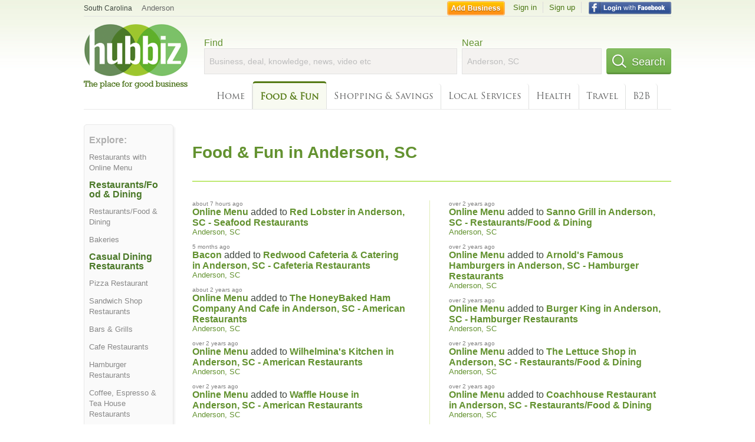

--- FILE ---
content_type: text/html; charset=utf-8
request_url: https://hub.biz/Anderson-SC/sec/food_and_fun
body_size: 8067
content:
<!doctype html>
<html xmlns="http://www.w3.org/1999/xhtml" xml:lang="en-us" lang="en-us" xmlns:og="http://opengraphprotocol.org/schema/" xmlns:fb="http://www.facebook.com/2008/fbml">
<head>
    <link rel="preload" href="https://use.typekit.net/pwy7yuk.js" as="script">
    <link rel="preconnect" href="https://fonts.gstatic.com" crossorigin>
    <script>
      (function(d) {
        let config = {
              kitId: 'pwy7yuk',
              scriptTimeout: 3000
            },
            h=d.documentElement,t=setTimeout(function(){h.className=h.className.replace(/\bwf-loading\b/g,"")+" wf-inactive";},config.scriptTimeout),tk=d.createElement("script"),f=false,s=d.getElementsByTagName("script")[0],a;h.className+=" wf-loading";tk.src='//use.typekit.net/'+config.kitId+'.js';tk.async=true;tk.onload=tk.onreadystatechange=function(){a=this.readyState;if(f||a&&a!="complete"&&a!="loaded")return;f=true;clearTimeout(t);try{Typekit.load(config)}catch(e){}};s.parentNode.insertBefore(tk,s)
      })(document);
    </script>
  <style>
    * {
      margin: 0;
      padding: 0;
    }
    html, body, div, span, applet, object, iframe, h1, h2, h3, h4, h5, h6, p, blockquote, pre, a, abbr, acronym, address, big, cite, code, del, dfn, em, font, img, ins, kbd, q, s, samp, small, strike, strong, sub, sup, tt, var, dl, dt, dd, ol, ul, li, fieldset, form, label, legend, table, caption, tbody, tfoot, thead, tr, th, td {
      border: 0;
      outline: 0;
      font-weight: inherit;
      font-style: inherit;
      font-size: 100%;
      font-family: inherit;
      vertical-align: baseline;
    }
    body {
      font-family: Roboto, sans-serif, Arial, Helvetica;
      font-size:0.78em;
    }
    .wf-loading body {
      font-family: Helvetica, Arial, sans-serif !important;
    }
  </style>
  <link rel="stylesheet" href="https://hubbiz.net/assets/application-59aa835d4ec6b6490ee25f29990f297ef5b00b74f6aedbe20fe0ed5885ace86b.css" media="screen" />    <meta http-equiv="content-type" content="text/html; charset=utf-8"/>
  <meta http-equiv="content-language" content="en-us" />
  <meta name="viewport" content="width=device-width, initial-scale=1, user-scalable=1, shrink-to-fit=no">
  
<script type="text/javascript">
  var PreHbz=PreHbz||{toRunStack:[],ran:!1,onStart:function(t){this.ran?t():this.toRunStack.push(t)}};
  var Hubbiz = Hubbiz || {};
  window._sf_startpt=(new Date()).getTime();
  window.__errorsEvents = window.__errorsEvents || [];
  window.__errorSent = false;
  window.__errG = window.__errG || [];
  window.addEventListener("error", (e) => {
    const m = 'BE: ' + e.message + ' ' + e.filename + ':' + e.lineno + ':' + e.colno + "\n" + e.stack;
    __errorsEvents.push(m); __errG.push(m);
  });
  window.site_domain = 'hub.biz';
  window.__HubbizProtocol = 'https://';
  window.__runOptions = {
    traceId: '50f9f183971dc1f433dadf5255fb9a51',
    spanId: '2730f12f1bafd551',
    sampled: false,
    name: 'FrontendProduction',
    version: 'd760eb727'
  };
  window.__apmLabels = [['mobile', ''], ['be', 'backend_ok_bot']];
  window.__rumTName = 'home#section';
  window.__HubbizAppEnv = 'production';
  window._hbzEvents = window._hbzEvents || [];
  window.google_map = 'AIzaSyAJ7E_Dk5us1l2SD4a0B1Mhj10SsxJzTQg';
</script>
  <title>Restaurants &amp;amp; Entertainment Search &amp;amp; Directory in Anderson, SC</title>
  <meta name="description" content="Find the Menus, Deals and the Best Restaurants, Bars, Pubs, Parks, Movie Theaters, Chinese Food, Italian Food, Hamburgers and many other cuisine in Anderson,..." />
  <base href="https://hub.biz" />
  <meta name="format-detection" content="telephone=no"/>
  
  <meta name="csrf-param" content="authenticity_token" />
<meta name="csrf-token" content="uCuLOEqNobCL0KI6_qX4RBS-JhI_5CtgzgrrfQWEwCyfgzvsUd5qUtY0RGQywuZvCjj7sJmTkw_feklCRxsSLg" />  <link rel="canonical" href="https://hub.biz/Anderson-SC/sec/food_and_fun">
  <link rel="shortcut icon" href="https://hubbiz.net/images/favicon.ico" />
  <meta name="theme-color" content="#dfedb7">
  <meta http-equiv='content-language' content="en-us">
  <script>window.google_analytics_uacct = "UA-18725618-1";</script>
<script src="https://hubbiz.net/assets/libs-0d723d3da57d1b1784fa1da02bde441f4075df9d55bff43054722abdd39be4e1.js" defer="defer"></script><script src="https://hubbiz.net/assets/libs_1-09b7874bd20036ee727971d60cd797b60c3dbc23f1b4b7a36c1e04aadd05c83f.js" defer="defer"></script><script src="https://hubbiz.net/assets/libs_2-680b3096df9edd12ab871378d8cb27397102886961ac0ab070ab06864a0ff73f.js" defer="defer"></script><script src="https://hubbiz.net/assets/application-8ebcb35400847ead0b46dcb69834ccb257ba7518bcecff2caed4eb42df18e513.js" defer="defer"></script><script src="https://hubbiz.net/assets/packery.pkgd.min-c04747e4f2c95a5ef755ef0444108b2f3f941a6ffa6b6481e96f849f339c5e35.js" defer="defer"></script>  <script src="https://hubbiz.net/assets/search_box-598c590128f23f6d0f2621d12e26329e7529f3666c1283c4c6cd87a1926b1522.js" defer="defer"></script>    <link rel="stylesheet" href="https://hubbiz.net/assets/desktop/three-column-3c4d42eceeaf7798112e515b42311e63a9c00051ae14373e621f1d5aba56d785.css" media="screen" />
</head>
<body>
<header id="big_header">
  <div id="header_container">
    <nav id="top-header">
      <div class="wrap-header-left">
        <div class="h_bc_container">
          <div class="h_bc">
            <div itemscope itemtype="https://schema.org/BreadcrumbList">
              <div class="h_current_loc" itemprop="itemListElement" itemscope itemtype="https://schema.org/ListItem">
                <meta itemprop="position" content="1" />
                <div class="h_city h_def_location">
                  <a href="https://hub.biz/sc/" itemprop="item"><span itemprop="name">South Carolina</span></a>
                </div>
              </div>
                <div class="h_current_cat" itemprop="itemListElement" itemscope itemtype="https://schema.org/ListItem">
                  <meta itemprop="position" content="2" />
                  <a href="https://hub.biz/Anderson-SC/" style="background-image:none;" class="h_cur_link" itemprop="item">
                    <span itemprop="name">Anderson</span></a>
                </div>
            </div>
          </div>
        </div>
      </div> <!--  end wrap header left  -->
      <div class="wrap-header-right"> <!--  wrap header right  -->
        <div id="sel_recent">
        </div>
          <div id="h_signin">
            <a href="#"
               rel="nofollow"
               onclick="var fbwindow = window.open('https://hub.biz/connect_to_facebook?url='+location.href,'fbwindow','height=400,width=600');fbwindow.focus();return false;" class="facebook-login" id="hubbiz-facebook-login"></a>
            <a id="h_lsignup" rel="nofollow" href="https://hub.biz/users/sign_up?from=home_section">Sign up</a>
            <a id="h_lsignin" rel="nofollow" href="https://hub.biz/users/sign_in?from=home_section">Sign in</a>
            <a id="h_add_biz" rel="nofollow" href="https://hub.biz/business_registration/pick_domain?s=h-home-section">Add Business</a>
          </div>
      </div><!--  end wrap header right  -->
    </nav>
      <a href="https://hub.biz" class="logo" title="Hubbiz"></a>
      <div id="search-box" class="sb-params">
  <form action="https://hub.biz/Anderson-SC/search" method="get">
    <div class="q-col">
      <label for="keyword">Find</label><input type="text" name="q"  id="keyword" placeholder="Business, deal, knowledge, news, video etc" />
    </div>
    <div class="n-col">
      <label for="near-input">Near</label><input type="text" id="near-input" class="near" name="near" placeholder="Anderson, SC" value="">
    </div>
    <button id="home_s_send" type="submit" class="s-col"><span class="icon-h"></span>&nbsp;Search</button>
    <input type="hidden" class="default-location" value="Anderson, SC">
      <input type="hidden" name="qf" value="home-section" id="qf">
    <input type="hidden" id="geo_id" name="geo_id">
  </form>
</div>

        <nav id="sections">
            <a href="https://hub.biz/Anderson-SC/">Home</a>
            <a class="current_section" href="https://hub.biz/Anderson-SC/sec/food_and_fun">Food &amp; Fun</a>
            <a rel="nofollow" href="https://hub.biz/Anderson-SC/sec/shopping_and_savings">Shopping &amp; Savings</a>
            <a rel="nofollow" href="https://hub.biz/Anderson-SC/sec/local_services">Local Services</a>
            <a rel="nofollow" href="https://hub.biz/Anderson-SC/sec/health">Health</a>
            <a rel="nofollow" href="https://hub.biz/Anderson-SC/sec/travel">Travel</a>
            <a rel="nofollow" href="https://hub.biz/Anderson-SC/sec/business_to_business">B2B</a>
        </nav>
        <div class="clear"></div>
      <div class="clear"></div>
  </div>
</header>
<div id="body">

<div class='city-page'>
  <div class='explore-container'>
    <div class='explore'>
      <div class="sec-header">Explore:</div>
      <ul>
          <li><a href="https://hub.biz/Anderson-SC/Restaurants?tag=online-menu-47">Restaurants with Online Menu</a></li>
      </ul>

      <div id="category-wrapper">
          <div class='category item'>
              <div class="sec-header-1">Restaurants/Food &amp; Dining</div>
              <ul>
                  <li>
                    <a href="https://hub.biz/Anderson-SC/Restaurants-Food-Dining">Restaurants/Food &amp; Dining</a>
                  </li>
                  <li>
                    <a href="https://hub.biz/Anderson-SC/Bakeries">Bakeries</a>
                  </li>
              </ul>
          </div>
          <div class='category item'>
              <div class="sec-header-1">Casual Dining Restaurants</div>
              <ul>
                  <li>
                    <a href="https://hub.biz/Anderson-SC/Pizza-Restaurant">Pizza Restaurant</a>
                  </li>
                  <li>
                    <a href="https://hub.biz/Anderson-SC/Sandwich-Shop-Restaurants">Sandwich Shop Restaurants</a>
                  </li>
                  <li>
                    <a href="https://hub.biz/Anderson-SC/Bars-Grills">Bars &amp; Grills</a>
                  </li>
                  <li>
                    <a href="https://hub.biz/Anderson-SC/Cafe-Restaurants">Cafe Restaurants</a>
                  </li>
                  <li>
                    <a href="https://hub.biz/Anderson-SC/Hamburger-Restaurants">Hamburger Restaurants</a>
                  </li>
                  <li>
                    <a href="https://hub.biz/Anderson-SC/Coffee-Espresso-Tea-House-Restaurants">Coffee, Espresso &amp; Tea House Restaurants</a>
                  </li>
                  <li>
                    <a href="https://hub.biz/Anderson-SC/Chicken-Take-Out">Chicken Take-Out</a>
                  </li>
              </ul>
          </div>
          <div class='category item'>
              <a href="https://hub.biz/Anderson-SC/Mexican-Restaurants" class="sec-header-1">Mexican Restaurants</a>
          </div>
          <div class='category item'>
              <a href="https://hub.biz/Anderson-SC/Italian-Restaurants" class="sec-header-1">Italian Restaurants</a>
          </div>
          <div class='category item'>
              <div class="sec-header-1">Asian Restaurants</div>
              <ul>
                  <li>
                    <a href="https://hub.biz/Anderson-SC/Japanese-Restaurants">Japanese Restaurants</a>
                  </li>
                  <li>
                    <a href="https://hub.biz/Anderson-SC/Chinese-Restaurants">Chinese Restaurants</a>
                  </li>
              </ul>
          </div>
          <div class='category item'>
              <a href="https://hub.biz/Anderson-SC/Food-Delivery-Services" class="sec-header-1">Food Delivery Services</a>
          </div>
          <div class='category item'>
              <a href="https://hub.biz/Anderson-SC/Beer-Taverns" class="sec-header-1">Beer Taverns</a>
          </div>
          <div class='category item'>
              <a href="https://hub.biz/Anderson-SC/Seafood-Restaurants" class="sec-header-1">Seafood Restaurants</a>
          </div>
          <div class='category item'>
              <a href="https://hub.biz/Anderson-SC/Donuts" class="sec-header-1">Donuts</a>
          </div>
          <div class='category item'>
              <a href="https://hub.biz/Anderson-SC/Ice-Cream-Frozen-Yogurt" class="sec-header-1">Ice Cream &amp; Frozen Yogurt</a>
          </div>
          <div class='category item'>
              <a href="https://hub.biz/Anderson-SC/Movie-Theaters" class="sec-header-1">Movie Theaters</a>
          </div>
      </div>

    </div>
  </div>

  <div class='middle'>
    <header class="city">
      <div class="header-wrap">
        <h1 class="loc-header">Food &amp; Fun in Anderson, SC</h1>
      </div>
    </header>


    <div id="latest-updates">
    <ul class="latest-updates"><li>
  <div class="created_at">about 7 hours ago</div>
    <a class="obj_link" rel="nofollow" href="https://red-lobster-restaurant-sc-11.hub.biz/app/online-menu">Online Menu</a>
  added to <a class="biz" rel="nofollow" href="https://red-lobster-restaurant-sc-11.hub.biz">Red Lobster in Anderson, SC - Seafood Restaurants</a>
    <p class="category">
        <a class="biz_city" rel="nofollow" href="https://hub.biz/Anderson-SC/">Anderson, SC</a>
    </p>
</li>
<li>
  <div class="created_at">5 months ago</div>
    <a class="obj_link" rel="nofollow" href="https://redwood-cafeteria-catering.hub.biz">Bacon</a>
  added to <a class="biz" rel="nofollow" href="https://redwood-cafeteria-catering.hub.biz">Redwood Cafeteria &amp; Catering in Anderson, SC - Cafeteria Restaurants</a>
    <p class="category">
        <a class="biz_city" rel="nofollow" href="https://hub.biz/Anderson-SC/">Anderson, SC</a>
    </p>
</li>
<li>
  <div class="created_at">about 2 years ago</div>
    <a class="obj_link" rel="nofollow" href="https://honeybaked-ham-sc-12.hub.biz/app/online-menu">Online Menu</a>
  added to <a class="biz" rel="nofollow" href="https://honeybaked-ham-sc-12.hub.biz">The HoneyBaked Ham Company And Cafe in Anderson, SC - American Restaurants</a>
    <p class="category">
        <a class="biz_city" rel="nofollow" href="https://hub.biz/Anderson-SC/">Anderson, SC</a>
    </p>
</li>
<li>
  <div class="created_at">over 2 years ago</div>
    <a class="obj_link" rel="nofollow" href="https://wilhelmina-s-kitchen.hub.biz/app/online-menu">Online Menu</a>
  added to <a class="biz" rel="nofollow" href="https://wilhelmina-s-kitchen.hub.biz">Wilhelmina&#39;s Kitchen in Anderson, SC - American Restaurants</a>
    <p class="category">
        <a class="biz_city" rel="nofollow" href="https://hub.biz/Anderson-SC/">Anderson, SC</a>
    </p>
</li>
<li>
  <div class="created_at">over 2 years ago</div>
    <a class="obj_link" rel="nofollow" href="https://waffle-house-sc-31.hub.biz/app/online-menu">Online Menu</a>
  added to <a class="biz" rel="nofollow" href="https://waffle-house-sc-31.hub.biz">Waffle House in Anderson, SC - American Restaurants</a>
    <p class="category">
        <a class="biz_city" rel="nofollow" href="https://hub.biz/Anderson-SC/">Anderson, SC</a>
    </p>
</li>
<li>
  <div class="created_at">over 2 years ago</div>
    <a class="obj_link" rel="nofollow" href="https://outback-steakhouse-sc-11.hub.biz">Hours</a>
  added to <a class="biz" rel="nofollow" href="https://outback-steakhouse-sc-11.hub.biz">Outback Steakhouse in Anderson, SC - Steak House Restaurants</a>
    <p class="category">
        <a class="biz_city" rel="nofollow" href="https://hub.biz/Anderson-SC/">Anderson, SC</a>
    </p>
</li>
<li>
  <div class="created_at">over 2 years ago</div>
    <a class="obj_link" rel="nofollow" href="https://el-jalepeno-bar-and-grill.hub.biz/app/online-menu">Online Menu</a>
  added to <a class="biz" rel="nofollow" href="https://el-jalepeno-bar-and-grill.hub.biz">El Jalepeno Bar And Grill in Anderson, SC - Restaurants/Food &amp; Dining</a>
    <p class="category">
        <a class="biz_city" rel="nofollow" href="https://hub.biz/Anderson-SC/">Anderson, SC</a>
    </p>
</li>
<li>
  <div class="created_at">over 2 years ago</div>
    <a class="obj_link" rel="nofollow" href="https://chiefs.hub.biz/app/online-menu">Online Menu</a>
  added to <a class="biz" rel="nofollow" href="https://chiefs.hub.biz">Chiefs in Anderson, SC - Restaurants/Food &amp; Dining</a>
    <p class="category">
        <a class="biz_city" rel="nofollow" href="https://hub.biz/Anderson-SC/">Anderson, SC</a>
    </p>
</li>
<li>
  <div class="created_at">over 2 years ago</div>
    <a class="obj_link" rel="nofollow" href="https://burger-king-4-sc.hub.biz/app/online-menu">Online Menu</a>
  added to <a class="biz" rel="nofollow" href="https://burger-king-4-sc.hub.biz">Burger King in Anderson, SC - Hamburger Restaurants</a>
    <p class="category">
        <a class="biz_city" rel="nofollow" href="https://hub.biz/Anderson-SC/">Anderson, SC</a>
    </p>
</li>
<li>
  <div class="created_at">over 2 years ago</div>
    <a class="obj_link" rel="nofollow" href="https://debo-s-den.hub.biz/app/online-menu">Online Menu</a>
  added to <a class="biz" rel="nofollow" href="https://debo-s-den.hub.biz">Debo&#39;s Den in Anderson, SC - Restaurants/Food &amp; Dining</a>
    <p class="category">
        <a class="biz_city" rel="nofollow" href="https://hub.biz/Anderson-SC/">Anderson, SC</a>
    </p>
</li>
<li>
  <div class="created_at">over 2 years ago</div>
    <a class="obj_link" rel="nofollow" href="https://starbucks-coffee-sc-122.hub.biz/app/online-menu">Online Menu</a>
  added to <a class="biz" rel="nofollow" href="https://starbucks-coffee-sc-122.hub.biz">Starbucks in Anderson, SC - Coffee, Espresso &amp; Tea House Restaurants</a>
    <p class="category">
        <a class="biz_city" rel="nofollow" href="https://hub.biz/Anderson-SC/">Anderson, SC</a>
    </p>
</li>
<li>
  <div class="created_at">over 2 years ago</div>
    <a class="obj_link" rel="nofollow" href="https://cocobon-chocolatier.hub.biz/app/online-menu">Online Menu</a>
  added to <a class="biz" rel="nofollow" href="https://cocobon-chocolatier.hub.biz">Cocobon Chocolatier in Anderson, SC - Restaurants/Food &amp; Dining</a>
    <p class="category">
        <a class="biz_city" rel="nofollow" href="https://hub.biz/Anderson-SC/">Anderson, SC</a>
    </p>
</li>
<li>
  <div class="created_at">over 2 years ago</div>
    <a class="obj_link" rel="nofollow" href="https://exceptional-confections.hub.biz/app/online-menu">Online Menu</a>
  added to <a class="biz" rel="nofollow" href="https://exceptional-confections.hub.biz">Exceptional Confections in Anderson, SC - Restaurants/Food &amp; Dining</a>
    <p class="category">
        <a class="biz_city" rel="nofollow" href="https://hub.biz/Anderson-SC/">Anderson, SC</a>
    </p>
</li>
<li>
  <div class="created_at">over 2 years ago</div>
    <a class="obj_link" rel="nofollow" href="https://vampire-penguin-anderson.hub.biz/app/online-menu">Online Menu</a>
  added to <a class="biz" rel="nofollow" href="https://vampire-penguin-anderson.hub.biz">Vampire Penguin Anderson in Anderson, SC - Restaurants/Food &amp; Dining</a>
    <p class="category">
        <a class="biz_city" rel="nofollow" href="https://hub.biz/Anderson-SC/">Anderson, SC</a>
    </p>
</li>
<li>
  <div class="created_at">over 2 years ago</div>
    <a class="obj_link" rel="nofollow" href="https://wok-n-roll.hub.biz/app/online-menu">Online Menu</a>
  added to <a class="biz" rel="nofollow" href="https://wok-n-roll.hub.biz">Wok N Roll in Anderson, SC - Chinese Restaurants</a>
    <p class="category">
        <a class="biz_city" rel="nofollow" href="https://hub.biz/Anderson-SC/">Anderson, SC</a>
    </p>
</li>
<li>
  <div class="created_at">over 2 years ago</div>
    <a class="obj_link" rel="nofollow" href="https://starbucks-coffee-sc-72.hub.biz/app/online-menu">Online Menu</a>
  added to <a class="biz" rel="nofollow" href="https://starbucks-coffee-sc-72.hub.biz">Starbucks in Anderson, SC - Coffee, Espresso &amp; Tea House Restaurants</a>
    <p class="category">
        <a class="biz_city" rel="nofollow" href="https://hub.biz/Anderson-SC/">Anderson, SC</a>
    </p>
</li>
<li>
  <div class="created_at">over 2 years ago</div>
    <a class="obj_link" rel="nofollow" href="https://thai-spice-thai-and-sushi.hub.biz/app/online-menu">Online Menu</a>
  added to <a class="biz" rel="nofollow" href="https://thai-spice-thai-and-sushi.hub.biz">Thai Lotus in Anderson, SC - Thai Restaurants</a>
    <p class="category">
        <a class="biz_city" rel="nofollow" href="https://hub.biz/Anderson-SC/">Anderson, SC</a>
    </p>
</li>
<li>
  <div class="created_at">over 2 years ago</div>
    <a class="obj_link" rel="nofollow" href="https://bearded-bros-bbq.hub.biz/app/online-menu">Online Menu</a>
  added to <a class="biz" rel="nofollow" href="https://bearded-bros-bbq.hub.biz">Bearded Bros. Bbq in Anderson, SC - Barbecue Restaurants</a>
    <p class="category">
        <a class="biz_city" rel="nofollow" href="https://hub.biz/Anderson-SC/">Anderson, SC</a>
    </p>
</li>
<li>
  <div class="created_at">over 2 years ago</div>
    <a class="obj_link" rel="nofollow" href="https://taqueria-mi-taco.hub.biz/app/online-menu">Online Menu</a>
  added to <a class="biz" rel="nofollow" href="https://taqueria-mi-taco.hub.biz">Taqueria Mi Taco in Anderson, SC - Mexican Restaurants</a>
    <p class="category">
        <a class="biz_city" rel="nofollow" href="https://hub.biz/Anderson-SC/">Anderson, SC</a>
    </p>
</li>
<li>
  <div class="created_at">over 2 years ago</div>
    <a class="obj_link" rel="nofollow" href="https://burger-king-anderson.hub.biz/app/online-menu">Online Menu</a>
  added to <a class="biz" rel="nofollow" href="https://burger-king-anderson.hub.biz">Burger King in Anderson, SC - Hamburger Restaurants</a>
    <p class="category">
        <a class="biz_city" rel="nofollow" href="https://hub.biz/Anderson-SC/">Anderson, SC</a>
    </p>
</li>
</ul>
    <ul class="latest-updates"><li>
  <div class="created_at">over 2 years ago</div>
    <a class="obj_link" rel="nofollow" href="https://sanno-grill-sc.hub.biz/app/online-menu">Online Menu</a>
  added to <a class="biz" rel="nofollow" href="https://sanno-grill-sc.hub.biz">Sanno Grill in Anderson, SC - Restaurants/Food &amp; Dining</a>
    <p class="category">
        <a class="biz_city" rel="nofollow" href="https://hub.biz/Anderson-SC/">Anderson, SC</a>
    </p>
</li>
<li>
  <div class="created_at">over 2 years ago</div>
    <a class="obj_link" rel="nofollow" href="https://arnold-s-famous-homemade-hamburgers.hub.biz/app/online-menu">Online Menu</a>
  added to <a class="biz" rel="nofollow" href="https://arnold-s-famous-homemade-hamburgers.hub.biz">Arnold&#39;s Famous Hamburgers in Anderson, SC - Hamburger Restaurants</a>
    <p class="category">
        <a class="biz_city" rel="nofollow" href="https://hub.biz/Anderson-SC/">Anderson, SC</a>
    </p>
</li>
<li>
  <div class="created_at">over 2 years ago</div>
    <a class="obj_link" rel="nofollow" href="https://west-wind-inc-sc.hub.biz/app/online-menu">Online Menu</a>
  added to <a class="biz" rel="nofollow" href="https://west-wind-inc-sc.hub.biz">Burger King in Anderson, SC - Hamburger Restaurants</a>
    <p class="category">
        <a class="biz_city" rel="nofollow" href="https://hub.biz/Anderson-SC/">Anderson, SC</a>
    </p>
</li>
<li>
  <div class="created_at">over 2 years ago</div>
    <a class="obj_link" rel="nofollow" href="https://the-lettuce-shop-sc.hub.biz/app/online-menu">Online Menu</a>
  added to <a class="biz" rel="nofollow" href="https://the-lettuce-shop-sc.hub.biz">The Lettuce Shop in Anderson, SC - Restaurants/Food &amp; Dining</a>
    <p class="category">
        <a class="biz_city" rel="nofollow" href="https://hub.biz/Anderson-SC/">Anderson, SC</a>
    </p>
</li>
<li>
  <div class="created_at">over 2 years ago</div>
    <a class="obj_link" rel="nofollow" href="https://coachhouse-restaurant.hub.biz/app/online-menu">Online Menu</a>
  added to <a class="biz" rel="nofollow" href="https://coachhouse-restaurant.hub.biz">Coachhouse Restaurant in Anderson, SC - Restaurants/Food &amp; Dining</a>
    <p class="category">
        <a class="biz_city" rel="nofollow" href="https://hub.biz/Anderson-SC/">Anderson, SC</a>
    </p>
</li>
<li>
  <div class="created_at">over 2 years ago</div>
    <a class="obj_link" rel="nofollow" href="https://big-bites-sc.hub.biz/app/online-menu">Online Menu</a>
  added to <a class="biz" rel="nofollow" href="https://big-bites-sc.hub.biz">Big Bites in Anderson, SC - Restaurants/Food &amp; Dining</a>
    <p class="category">
        <a class="biz_city" rel="nofollow" href="https://hub.biz/Anderson-SC/">Anderson, SC</a>
    </p>
</li>
<li>
  <div class="created_at">over 2 years ago</div>
    <a class="obj_link" rel="nofollow" href="https://red-tomato-wine-restaurant.hub.biz/app/online-menu">Online Menu</a>
  added to <a class="biz" rel="nofollow" href="https://red-tomato-wine-restaurant.hub.biz">Red Tomato and Wine Restaurant in Anderson, SC - Bars &amp; Grills</a>
    <p class="category">
        <a class="biz_city" rel="nofollow" href="https://hub.biz/Anderson-SC/">Anderson, SC</a>
    </p>
</li>
<li>
  <div class="created_at">over 2 years ago</div>
    <a class="obj_link" rel="nofollow" href="https://the-boondocks-sc-1.hub.biz/app/online-menu">Online Menu</a>
  added to <a class="biz" rel="nofollow" href="https://the-boondocks-sc-1.hub.biz">The Boondocks in Anderson, SC - Restaurants/Food &amp; Dining</a>
    <p class="category">
        <a class="biz_city" rel="nofollow" href="https://hub.biz/Anderson-SC/">Anderson, SC</a>
    </p>
</li>
<li>
  <div class="created_at">over 2 years ago</div>
    <a class="obj_link" rel="nofollow" href="https://sandy-burgers.hub.biz/app/online-menu">Online Menu</a>
  added to <a class="biz" rel="nofollow" href="https://sandy-burgers.hub.biz">Sandy Burgers in Anderson, SC - Hamburger Restaurants</a>
    <p class="category">
        <a class="biz_city" rel="nofollow" href="https://hub.biz/Anderson-SC/">Anderson, SC</a>
    </p>
</li>
<li>
  <div class="created_at">over 2 years ago</div>
    <a class="obj_link" rel="nofollow" href="https://fuji-express-sc-3.hub.biz/app/online-menu">Online Menu</a>
  added to <a class="biz" rel="nofollow" href="https://fuji-express-sc-3.hub.biz">Fuji Express in Anderson, SC - Japanese Restaurants</a>
    <p class="category">
        <a class="biz_city" rel="nofollow" href="https://hub.biz/Anderson-SC/">Anderson, SC</a>
    </p>
</li>
<li>
  <div class="created_at">over 2 years ago</div>
    <a class="obj_link" rel="nofollow" href="https://tony-s-pizza-subs-anderson.hub.biz/app/online-menu">Online Menu</a>
  added to <a class="biz" rel="nofollow" href="https://tony-s-pizza-subs-anderson.hub.biz">Tony&#39;s Pizza &amp; Subs in Anderson, SC - Pizza Restaurant</a>
    <p class="category">
        <a class="biz_city" rel="nofollow" href="https://hub.biz/Anderson-SC/">Anderson, SC</a>
    </p>
</li>
<li>
  <div class="created_at">over 2 years ago</div>
    <a class="obj_link" rel="nofollow" href="https://nagoya-japanese-sc-16.hub.biz/app/online-menu">Online Menu</a>
  added to <a class="biz" rel="nofollow" href="https://nagoya-japanese-sc-16.hub.biz">Nagoya Japanese in Anderson, SC - Japanese Restaurants</a>
    <p class="category">
        <a class="biz_city" rel="nofollow" href="https://hub.biz/Anderson-SC/">Anderson, SC</a>
    </p>
</li>
<li>
  <div class="created_at">over 2 years ago</div>
    <a class="obj_link" rel="nofollow" href="https://maki-sushi-bar-bistro.hub.biz/app/online-menu">Online Menu</a>
  added to <a class="biz" rel="nofollow" href="https://maki-sushi-bar-bistro.hub.biz">Maki Sushi Bar &amp; Bistro in Anderson, SC - Japanese Restaurants</a>
    <p class="category">
        <a class="biz_city" rel="nofollow" href="https://hub.biz/Anderson-SC/">Anderson, SC</a>
    </p>
</li>
<li>
  <div class="created_at">over 2 years ago</div>
    <a class="obj_link" rel="nofollow" href="https://starbucks-anderson.hub.biz/app/online-menu">Online Menu</a>
  added to <a class="biz" rel="nofollow" href="https://starbucks-anderson.hub.biz">Starbucks in Anderson, SC - Coffee, Espresso &amp; Tea House Restaurants</a>
    <p class="category">
        <a class="biz_city" rel="nofollow" href="https://hub.biz/Anderson-SC/">Anderson, SC</a>
    </p>
</li>
<li>
  <div class="created_at">over 2 years ago</div>
    <a class="obj_link" rel="nofollow" href="https://waffle-house-sc-40.hub.biz/app/online-menu">Online Menu</a>
  added to <a class="biz" rel="nofollow" href="https://waffle-house-sc-40.hub.biz">Waffle House in Anderson, SC - Restaurants - Breakfast Brunch Lunch</a>
    <p class="category">
        <a class="biz_city" rel="nofollow" href="https://hub.biz/Anderson-SC/">Anderson, SC</a>
    </p>
</li>
<li>
  <div class="created_at">over 2 years ago</div>
    <a class="obj_link" rel="nofollow" href="https://creekside-bar-be-que-gifts.hub.biz/app/online-menu">Online Menu</a>
  added to <a class="biz" rel="nofollow" href="https://creekside-bar-be-que-gifts.hub.biz">Creekside Bar-Be-Que in Anderson, SC - Caterers Food Services</a>
    <p class="category">
        <a class="biz_city" rel="nofollow" href="https://hub.biz/Anderson-SC/">Anderson, SC</a>
    </p>
</li>
<li>
  <div class="created_at">over 2 years ago</div>
    <a class="obj_link" rel="nofollow" href="https://el-jimador-viejo-mexican-restaurant.hub.biz/app/online-menu">Online Menu</a>
  added to <a class="biz" rel="nofollow" href="https://el-jimador-viejo-mexican-restaurant.hub.biz">El Jimador in Anderson, SC - Mexican Restaurants</a>
    <p class="category">
        <a class="biz_city" rel="nofollow" href="https://hub.biz/Anderson-SC/">Anderson, SC</a>
    </p>
</li>
<li>
  <div class="created_at">over 2 years ago</div>
    <a class="obj_link" rel="nofollow" href="https://taco-loco-sc.hub.biz/app/online-menu">Online Menu</a>
  added to <a class="biz" rel="nofollow" href="https://taco-loco-sc.hub.biz">Taco Loco in Anderson, SC - Mexican Restaurants</a>
    <p class="category">
        <a class="biz_city" rel="nofollow" href="https://hub.biz/Anderson-SC/">Anderson, SC</a>
    </p>
</li>
<li>
  <div class="created_at">over 2 years ago</div>
    <a class="obj_link" rel="nofollow" href="https://spinxwdw.hub.biz/app/online-menu">Online Menu</a>
  added to <a class="biz" rel="nofollow" href="https://spinxwdw.hub.biz">Spinx Chicken in Anderson, SC - Chicken Restaurants</a>
    <p class="category">
        <a class="biz_city" rel="nofollow" href="https://hub.biz/Anderson-SC/">Anderson, SC</a>
    </p>
</li>
<li>
  <div class="created_at">over 2 years ago</div>
    <a class="obj_link" rel="nofollow" href="https://guys-pizza-81.hub.biz/app/online-menu">Online Menu</a>
  added to <a class="biz" rel="nofollow" href="https://guys-pizza-81.hub.biz">Guys Pizza 81 in Anderson, SC - Pizza Restaurant</a>
    <p class="category">
        <a class="biz_city" rel="nofollow" href="https://hub.biz/Anderson-SC/">Anderson, SC</a>
    </p>
</li>
</ul>
</div>

    <div class="trending">
  <h2 class="city-section">Trending Businesses:</h2>
  <ul>
      <li><a href="https://redwood-cafeteria-catering.hub.biz">Redwood Cafeteria &amp; Catering in Anderson, SC Cafeteria Restaurants</a></li>
      <li><a href="https://sadlers-creek-bbq.hub.biz">Sadlers Creek BBQ in Anderson, SC Restaurants/Food &amp; Dining</a></li>
      <li><a href="https://shucks-oyster-bar.hub.biz">Shucks Oyster Bar in Anderson, SC Restaurants/Food &amp; Dining</a></li>
      <li><a href="https://ardens-burger-grill.hub.biz">Arden&#39;s Burger &amp; Grill in Anderson, SC Restaurants/Food &amp; Dining</a></li>
      <li><a href="https://migs-deli.hub.biz">Migs Deli in Anderson, SC Delicatessen Restaurants</a></li>
      <li><a href="https://chicken-basket-the.hub.biz">The Chicken Basket in Anderson, SC Chicken Restaurants</a></li>
      <li><a href="https://stoneys-bbq.hub.biz">Stoney&#39;s Bbq in Anderson, SC Barbecue Restaurants</a></li>
      <li><a href="https://tikis-mini-golf.hub.biz">Tiki&#39;s Mini Golf in Anderson, SC Miniature Golf Courses</a></li>
      <li><a href="https://victoria-tea-room.hub.biz">Victoria Tea Room in Anderson, SC Coffee &amp; Tea</a></li>
      <li><a href="https://homes-restaurant-sc.hub.biz">Favor Home Cooking in Anderson, SC Restaurants/Food &amp; Dining</a></li>
      <li><a href="https://tonys-pizza-plus.hub.biz">Tony&#39;s Pizza Plus in Anderson, SC Italian Restaurants</a></li>
      <li><a href="https://zaxby-s-sc-45.hub.biz">Zaxby&#39;s in Anderson, SC Restaurants/Food &amp; Dining</a></li>
      <li><a href="https://duke-sandwich.hub.biz">Duke Sandwich in Anderson, SC Sandwich Shop Restaurants</a></li>
      <li><a href="https://exceptional-confections.hub.biz">Exceptional Confections in Anderson, SC Restaurants/Food &amp; Dining</a></li>
      <li><a href="https://debo-s-den.hub.biz">Debo&#39;s Den in Anderson, SC Restaurants/Food &amp; Dining</a></li>
      <li><a href="https://nagoya-japanese-steak-house.hub.biz">Nagoya Japanese Steak House in Anderson, SC Japanese Restaurants</a></li>
      <li><a href="https://mattys-downtown.hub.biz">Mattys Downtown in Anderson, SC Restaurants/Food &amp; Dining</a></li>
      <li><a href="https://bench-the-sc.hub.biz">The Bench in Anderson, SC Sports Bars &amp; Lounges</a></li>
      <li><a href="https://sunset-grill-sc-2.hub.biz">Sunset Grill in Anderson, SC Bars &amp; Grills</a></li>
      <li><a href="https://fiesta-mexican-restaurant-sc.hub.biz">Fiesta Mexican Restaurant in Anderson, SC Mexican Restaurants</a></li>
      <li><a href="https://the-sweetery.hub.biz">The Sweetery in Anderson, SC Bakeries</a></li>
      <li><a href="https://molly-and-me-dog-bakery-sc.hub.biz">Molly and ME Dog Bakery in Anderson, SC Bakeries</a></li>
      <li><a href="https://grace-s-coffee-shop-restaurant.hub.biz">Grace&#39;s Coffee Shop &amp; Restaurant in Anderson, SC Restaurants/Food &amp; Dining</a></li>
      <li><a href="https://bills-restaurant-anderson.hub.biz">Bill&#39;s Restaurant in Anderson, SC Restaurants/Food &amp; Dining</a></li>
      <li><a href="https://grand-china-sc-1.hub.biz">Grand China Restaurant in Anderson, SC Chinese Restaurants</a></li>
      <li><a href="https://sundays-restaurant-sc-1.hub.biz">Sundays Restaurant in Anderson, SC Restaurants/Food &amp; Dining</a></li>
      <li><a href="https://schlotzskys-deli-sc.hub.biz">Schlotzsky&#39;s Deli in ANDERSON, SC Restaurants/Food &amp; Dining</a></li>
      <li><a href="https://anderson-school-of-dance-sc.hub.biz">Anderson School of Dance in Anderson, SC Dance Companies</a></li>
      <li><a href="https://waffle-house-sc-40.hub.biz">Waffle House in Anderson, SC Restaurants - Breakfast Brunch Lunch</a></li>
      <li><a href="https://davinci-s-sc.hub.biz">Da Vinci&#39;s Ristorante Italiano in Anderson, SC Italian Restaurants</a></li>
      <li><a href="https://sue-s-wings-and-things.hub.biz">Sue&#39;s Wings and Things in Anderson, SC Restaurants/Food &amp; Dining</a></li>
      <li><a href="https://mission-grill-sc.hub.biz">Mission Grill in Anderson, SC Restaurants/Food &amp; Dining</a></li>
      <li><a href="https://hardee-s-restaurant-sc-31.hub.biz">Hardee&#39;s Restaurant in Anderson, SC Restaurants/Food &amp; Dining</a></li>
      <li><a href="https://long-john-silver-s-restaurant-sc.hub.biz">Long John Silver&#39;s in Anderson, SC Seafood Restaurants</a></li>
  </ul>
</div>

  </div>
</div>



<div class="clear"></div>
</div>
<script type="text/javascript">
  var _hbz_log = _hbz_log || {};
  _hbz_log.user_id = '0';
  _hbz_log.k1 = 'f549c57f-b121-48e4-8fea-893ac5788a65';
  _hbz_log.req_id = 'hz-0fa1c69d-8fe1-4377-8269-c9175380b705';
  _hbz_log.pt = 'home_section';
  _hbz_log.c = 'Anderson';
  _hbz_log.stt = 'SC';
  _hbz_log.xid = 0;
</script>
<footer>
<div id="footer">
  <div id="footer_inner">
    <div class="clear"></div>
    <div class="logo-footer"><a href="https://hub.biz" rel="nofollow"><img alt="Home Hubbiz" src="https://hubbiz.net/images/logo-footer.png" width="80" height="40"></a></div>
    <p id="bottom_links">Copyright &copy; 2011-2026 <a href="https://hub.biz" rel="nofollow">Hubbiz ®</a>
      | <a href="https://hub.biz/contact" class="open-feedback" rel="nofollow">Contact Hubbiz</a>
      | <a href="https://hub.biz/c/terms-of-use" rel="nofollow">Terms of Use</a>
      | <a href="https://hub.biz/c/privacy-policy" rel="nofollow">Privacy Policy</a>
      | <a href="http://www.facebook.com/hubbiz" rel="nofollow" target="_blank">Facebook</a>
      | <a href="http://www.twitter.com/hubbiz" rel="nofollow" target="_blank">Twitter</a>
    </p>
    <a class="ico up scrollto" rel="nofollow" href="#"></a>
  </div>
</div>

</footer><script>window.__fb_app_id = '121331527916049';</script>

<input type="hidden" name="selected_counter" id="selected_counter" value="0" />
<script>
  PreHbz.onStart(
      function() {
        const defaultParams = { user_id: '0', visitor_id: '4' };
        if (Hubbiz && Hubbiz.Analytics && Hubbiz.Analytics.defaultParams) $.extend(Hubbiz.Analytics.defaultParams, defaultParams);
        if (Hbz && Hbz.defaultParamsEvents) $.extend(Hbz.defaultParamsEvents, defaultParams);
      }
  );
</script>
<div id="container_temporary_list" class="add_to_list_container">
  <div class="list_cont_in"></div>
</div>
<script>
  window.addEventListener("load", function() {
    const head = document.head;
    const link = document.createElement("link");
    link.type = "text/css";
    link.rel = "stylesheet";
    link.href = 'https://hubbiz.net/assets/application-non-critical-53ad4769e6dd2de75902d3170c529be799b9cbbf4f8999ff65aeaf4252e9ce9b.css';
    head.appendChild(link);
  });
</script>
<link rel="stylesheet" href="https://hubbiz.net/assets/mobile/signup-form-d03858347da72840ab6d2c83f6403ed89bbde25f5a9df32fa5c51fe18d9c22a5.css" media="screen" /><script src="https://hubbiz.net/assets/post_hbz-9f8a46bb2a9c3d142b868f60f8007625cd98de761ff6ab4926e8b623e00912b4.js" defer="defer"></script></body>
</html>
